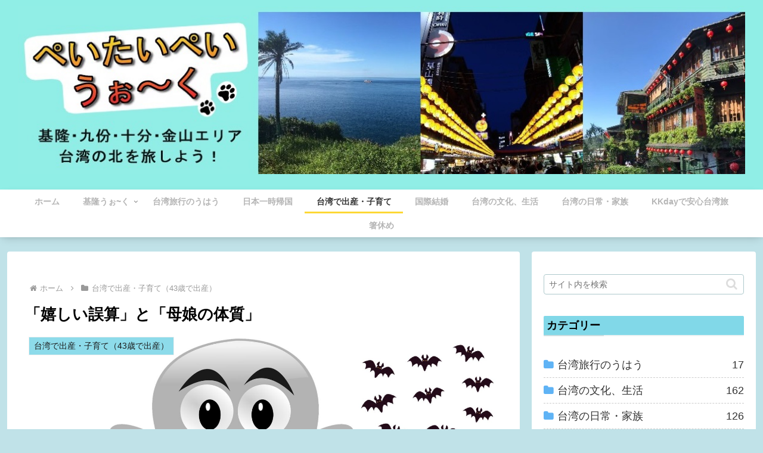

--- FILE ---
content_type: text/html; charset=utf-8
request_url: https://www.google.com/recaptcha/api2/anchor?ar=1&k=6LdRCPkbAAAAAJGYm3uoM9DSebhzxc6ZTfV-dwfy&co=aHR0cHM6Ly90YWl3YW5tYXJjb3MuY29tOjQ0Mw..&hl=en&v=PoyoqOPhxBO7pBk68S4YbpHZ&size=invisible&anchor-ms=20000&execute-ms=30000&cb=u34k76vrbwi2
body_size: 48960
content:
<!DOCTYPE HTML><html dir="ltr" lang="en"><head><meta http-equiv="Content-Type" content="text/html; charset=UTF-8">
<meta http-equiv="X-UA-Compatible" content="IE=edge">
<title>reCAPTCHA</title>
<style type="text/css">
/* cyrillic-ext */
@font-face {
  font-family: 'Roboto';
  font-style: normal;
  font-weight: 400;
  font-stretch: 100%;
  src: url(//fonts.gstatic.com/s/roboto/v48/KFO7CnqEu92Fr1ME7kSn66aGLdTylUAMa3GUBHMdazTgWw.woff2) format('woff2');
  unicode-range: U+0460-052F, U+1C80-1C8A, U+20B4, U+2DE0-2DFF, U+A640-A69F, U+FE2E-FE2F;
}
/* cyrillic */
@font-face {
  font-family: 'Roboto';
  font-style: normal;
  font-weight: 400;
  font-stretch: 100%;
  src: url(//fonts.gstatic.com/s/roboto/v48/KFO7CnqEu92Fr1ME7kSn66aGLdTylUAMa3iUBHMdazTgWw.woff2) format('woff2');
  unicode-range: U+0301, U+0400-045F, U+0490-0491, U+04B0-04B1, U+2116;
}
/* greek-ext */
@font-face {
  font-family: 'Roboto';
  font-style: normal;
  font-weight: 400;
  font-stretch: 100%;
  src: url(//fonts.gstatic.com/s/roboto/v48/KFO7CnqEu92Fr1ME7kSn66aGLdTylUAMa3CUBHMdazTgWw.woff2) format('woff2');
  unicode-range: U+1F00-1FFF;
}
/* greek */
@font-face {
  font-family: 'Roboto';
  font-style: normal;
  font-weight: 400;
  font-stretch: 100%;
  src: url(//fonts.gstatic.com/s/roboto/v48/KFO7CnqEu92Fr1ME7kSn66aGLdTylUAMa3-UBHMdazTgWw.woff2) format('woff2');
  unicode-range: U+0370-0377, U+037A-037F, U+0384-038A, U+038C, U+038E-03A1, U+03A3-03FF;
}
/* math */
@font-face {
  font-family: 'Roboto';
  font-style: normal;
  font-weight: 400;
  font-stretch: 100%;
  src: url(//fonts.gstatic.com/s/roboto/v48/KFO7CnqEu92Fr1ME7kSn66aGLdTylUAMawCUBHMdazTgWw.woff2) format('woff2');
  unicode-range: U+0302-0303, U+0305, U+0307-0308, U+0310, U+0312, U+0315, U+031A, U+0326-0327, U+032C, U+032F-0330, U+0332-0333, U+0338, U+033A, U+0346, U+034D, U+0391-03A1, U+03A3-03A9, U+03B1-03C9, U+03D1, U+03D5-03D6, U+03F0-03F1, U+03F4-03F5, U+2016-2017, U+2034-2038, U+203C, U+2040, U+2043, U+2047, U+2050, U+2057, U+205F, U+2070-2071, U+2074-208E, U+2090-209C, U+20D0-20DC, U+20E1, U+20E5-20EF, U+2100-2112, U+2114-2115, U+2117-2121, U+2123-214F, U+2190, U+2192, U+2194-21AE, U+21B0-21E5, U+21F1-21F2, U+21F4-2211, U+2213-2214, U+2216-22FF, U+2308-230B, U+2310, U+2319, U+231C-2321, U+2336-237A, U+237C, U+2395, U+239B-23B7, U+23D0, U+23DC-23E1, U+2474-2475, U+25AF, U+25B3, U+25B7, U+25BD, U+25C1, U+25CA, U+25CC, U+25FB, U+266D-266F, U+27C0-27FF, U+2900-2AFF, U+2B0E-2B11, U+2B30-2B4C, U+2BFE, U+3030, U+FF5B, U+FF5D, U+1D400-1D7FF, U+1EE00-1EEFF;
}
/* symbols */
@font-face {
  font-family: 'Roboto';
  font-style: normal;
  font-weight: 400;
  font-stretch: 100%;
  src: url(//fonts.gstatic.com/s/roboto/v48/KFO7CnqEu92Fr1ME7kSn66aGLdTylUAMaxKUBHMdazTgWw.woff2) format('woff2');
  unicode-range: U+0001-000C, U+000E-001F, U+007F-009F, U+20DD-20E0, U+20E2-20E4, U+2150-218F, U+2190, U+2192, U+2194-2199, U+21AF, U+21E6-21F0, U+21F3, U+2218-2219, U+2299, U+22C4-22C6, U+2300-243F, U+2440-244A, U+2460-24FF, U+25A0-27BF, U+2800-28FF, U+2921-2922, U+2981, U+29BF, U+29EB, U+2B00-2BFF, U+4DC0-4DFF, U+FFF9-FFFB, U+10140-1018E, U+10190-1019C, U+101A0, U+101D0-101FD, U+102E0-102FB, U+10E60-10E7E, U+1D2C0-1D2D3, U+1D2E0-1D37F, U+1F000-1F0FF, U+1F100-1F1AD, U+1F1E6-1F1FF, U+1F30D-1F30F, U+1F315, U+1F31C, U+1F31E, U+1F320-1F32C, U+1F336, U+1F378, U+1F37D, U+1F382, U+1F393-1F39F, U+1F3A7-1F3A8, U+1F3AC-1F3AF, U+1F3C2, U+1F3C4-1F3C6, U+1F3CA-1F3CE, U+1F3D4-1F3E0, U+1F3ED, U+1F3F1-1F3F3, U+1F3F5-1F3F7, U+1F408, U+1F415, U+1F41F, U+1F426, U+1F43F, U+1F441-1F442, U+1F444, U+1F446-1F449, U+1F44C-1F44E, U+1F453, U+1F46A, U+1F47D, U+1F4A3, U+1F4B0, U+1F4B3, U+1F4B9, U+1F4BB, U+1F4BF, U+1F4C8-1F4CB, U+1F4D6, U+1F4DA, U+1F4DF, U+1F4E3-1F4E6, U+1F4EA-1F4ED, U+1F4F7, U+1F4F9-1F4FB, U+1F4FD-1F4FE, U+1F503, U+1F507-1F50B, U+1F50D, U+1F512-1F513, U+1F53E-1F54A, U+1F54F-1F5FA, U+1F610, U+1F650-1F67F, U+1F687, U+1F68D, U+1F691, U+1F694, U+1F698, U+1F6AD, U+1F6B2, U+1F6B9-1F6BA, U+1F6BC, U+1F6C6-1F6CF, U+1F6D3-1F6D7, U+1F6E0-1F6EA, U+1F6F0-1F6F3, U+1F6F7-1F6FC, U+1F700-1F7FF, U+1F800-1F80B, U+1F810-1F847, U+1F850-1F859, U+1F860-1F887, U+1F890-1F8AD, U+1F8B0-1F8BB, U+1F8C0-1F8C1, U+1F900-1F90B, U+1F93B, U+1F946, U+1F984, U+1F996, U+1F9E9, U+1FA00-1FA6F, U+1FA70-1FA7C, U+1FA80-1FA89, U+1FA8F-1FAC6, U+1FACE-1FADC, U+1FADF-1FAE9, U+1FAF0-1FAF8, U+1FB00-1FBFF;
}
/* vietnamese */
@font-face {
  font-family: 'Roboto';
  font-style: normal;
  font-weight: 400;
  font-stretch: 100%;
  src: url(//fonts.gstatic.com/s/roboto/v48/KFO7CnqEu92Fr1ME7kSn66aGLdTylUAMa3OUBHMdazTgWw.woff2) format('woff2');
  unicode-range: U+0102-0103, U+0110-0111, U+0128-0129, U+0168-0169, U+01A0-01A1, U+01AF-01B0, U+0300-0301, U+0303-0304, U+0308-0309, U+0323, U+0329, U+1EA0-1EF9, U+20AB;
}
/* latin-ext */
@font-face {
  font-family: 'Roboto';
  font-style: normal;
  font-weight: 400;
  font-stretch: 100%;
  src: url(//fonts.gstatic.com/s/roboto/v48/KFO7CnqEu92Fr1ME7kSn66aGLdTylUAMa3KUBHMdazTgWw.woff2) format('woff2');
  unicode-range: U+0100-02BA, U+02BD-02C5, U+02C7-02CC, U+02CE-02D7, U+02DD-02FF, U+0304, U+0308, U+0329, U+1D00-1DBF, U+1E00-1E9F, U+1EF2-1EFF, U+2020, U+20A0-20AB, U+20AD-20C0, U+2113, U+2C60-2C7F, U+A720-A7FF;
}
/* latin */
@font-face {
  font-family: 'Roboto';
  font-style: normal;
  font-weight: 400;
  font-stretch: 100%;
  src: url(//fonts.gstatic.com/s/roboto/v48/KFO7CnqEu92Fr1ME7kSn66aGLdTylUAMa3yUBHMdazQ.woff2) format('woff2');
  unicode-range: U+0000-00FF, U+0131, U+0152-0153, U+02BB-02BC, U+02C6, U+02DA, U+02DC, U+0304, U+0308, U+0329, U+2000-206F, U+20AC, U+2122, U+2191, U+2193, U+2212, U+2215, U+FEFF, U+FFFD;
}
/* cyrillic-ext */
@font-face {
  font-family: 'Roboto';
  font-style: normal;
  font-weight: 500;
  font-stretch: 100%;
  src: url(//fonts.gstatic.com/s/roboto/v48/KFO7CnqEu92Fr1ME7kSn66aGLdTylUAMa3GUBHMdazTgWw.woff2) format('woff2');
  unicode-range: U+0460-052F, U+1C80-1C8A, U+20B4, U+2DE0-2DFF, U+A640-A69F, U+FE2E-FE2F;
}
/* cyrillic */
@font-face {
  font-family: 'Roboto';
  font-style: normal;
  font-weight: 500;
  font-stretch: 100%;
  src: url(//fonts.gstatic.com/s/roboto/v48/KFO7CnqEu92Fr1ME7kSn66aGLdTylUAMa3iUBHMdazTgWw.woff2) format('woff2');
  unicode-range: U+0301, U+0400-045F, U+0490-0491, U+04B0-04B1, U+2116;
}
/* greek-ext */
@font-face {
  font-family: 'Roboto';
  font-style: normal;
  font-weight: 500;
  font-stretch: 100%;
  src: url(//fonts.gstatic.com/s/roboto/v48/KFO7CnqEu92Fr1ME7kSn66aGLdTylUAMa3CUBHMdazTgWw.woff2) format('woff2');
  unicode-range: U+1F00-1FFF;
}
/* greek */
@font-face {
  font-family: 'Roboto';
  font-style: normal;
  font-weight: 500;
  font-stretch: 100%;
  src: url(//fonts.gstatic.com/s/roboto/v48/KFO7CnqEu92Fr1ME7kSn66aGLdTylUAMa3-UBHMdazTgWw.woff2) format('woff2');
  unicode-range: U+0370-0377, U+037A-037F, U+0384-038A, U+038C, U+038E-03A1, U+03A3-03FF;
}
/* math */
@font-face {
  font-family: 'Roboto';
  font-style: normal;
  font-weight: 500;
  font-stretch: 100%;
  src: url(//fonts.gstatic.com/s/roboto/v48/KFO7CnqEu92Fr1ME7kSn66aGLdTylUAMawCUBHMdazTgWw.woff2) format('woff2');
  unicode-range: U+0302-0303, U+0305, U+0307-0308, U+0310, U+0312, U+0315, U+031A, U+0326-0327, U+032C, U+032F-0330, U+0332-0333, U+0338, U+033A, U+0346, U+034D, U+0391-03A1, U+03A3-03A9, U+03B1-03C9, U+03D1, U+03D5-03D6, U+03F0-03F1, U+03F4-03F5, U+2016-2017, U+2034-2038, U+203C, U+2040, U+2043, U+2047, U+2050, U+2057, U+205F, U+2070-2071, U+2074-208E, U+2090-209C, U+20D0-20DC, U+20E1, U+20E5-20EF, U+2100-2112, U+2114-2115, U+2117-2121, U+2123-214F, U+2190, U+2192, U+2194-21AE, U+21B0-21E5, U+21F1-21F2, U+21F4-2211, U+2213-2214, U+2216-22FF, U+2308-230B, U+2310, U+2319, U+231C-2321, U+2336-237A, U+237C, U+2395, U+239B-23B7, U+23D0, U+23DC-23E1, U+2474-2475, U+25AF, U+25B3, U+25B7, U+25BD, U+25C1, U+25CA, U+25CC, U+25FB, U+266D-266F, U+27C0-27FF, U+2900-2AFF, U+2B0E-2B11, U+2B30-2B4C, U+2BFE, U+3030, U+FF5B, U+FF5D, U+1D400-1D7FF, U+1EE00-1EEFF;
}
/* symbols */
@font-face {
  font-family: 'Roboto';
  font-style: normal;
  font-weight: 500;
  font-stretch: 100%;
  src: url(//fonts.gstatic.com/s/roboto/v48/KFO7CnqEu92Fr1ME7kSn66aGLdTylUAMaxKUBHMdazTgWw.woff2) format('woff2');
  unicode-range: U+0001-000C, U+000E-001F, U+007F-009F, U+20DD-20E0, U+20E2-20E4, U+2150-218F, U+2190, U+2192, U+2194-2199, U+21AF, U+21E6-21F0, U+21F3, U+2218-2219, U+2299, U+22C4-22C6, U+2300-243F, U+2440-244A, U+2460-24FF, U+25A0-27BF, U+2800-28FF, U+2921-2922, U+2981, U+29BF, U+29EB, U+2B00-2BFF, U+4DC0-4DFF, U+FFF9-FFFB, U+10140-1018E, U+10190-1019C, U+101A0, U+101D0-101FD, U+102E0-102FB, U+10E60-10E7E, U+1D2C0-1D2D3, U+1D2E0-1D37F, U+1F000-1F0FF, U+1F100-1F1AD, U+1F1E6-1F1FF, U+1F30D-1F30F, U+1F315, U+1F31C, U+1F31E, U+1F320-1F32C, U+1F336, U+1F378, U+1F37D, U+1F382, U+1F393-1F39F, U+1F3A7-1F3A8, U+1F3AC-1F3AF, U+1F3C2, U+1F3C4-1F3C6, U+1F3CA-1F3CE, U+1F3D4-1F3E0, U+1F3ED, U+1F3F1-1F3F3, U+1F3F5-1F3F7, U+1F408, U+1F415, U+1F41F, U+1F426, U+1F43F, U+1F441-1F442, U+1F444, U+1F446-1F449, U+1F44C-1F44E, U+1F453, U+1F46A, U+1F47D, U+1F4A3, U+1F4B0, U+1F4B3, U+1F4B9, U+1F4BB, U+1F4BF, U+1F4C8-1F4CB, U+1F4D6, U+1F4DA, U+1F4DF, U+1F4E3-1F4E6, U+1F4EA-1F4ED, U+1F4F7, U+1F4F9-1F4FB, U+1F4FD-1F4FE, U+1F503, U+1F507-1F50B, U+1F50D, U+1F512-1F513, U+1F53E-1F54A, U+1F54F-1F5FA, U+1F610, U+1F650-1F67F, U+1F687, U+1F68D, U+1F691, U+1F694, U+1F698, U+1F6AD, U+1F6B2, U+1F6B9-1F6BA, U+1F6BC, U+1F6C6-1F6CF, U+1F6D3-1F6D7, U+1F6E0-1F6EA, U+1F6F0-1F6F3, U+1F6F7-1F6FC, U+1F700-1F7FF, U+1F800-1F80B, U+1F810-1F847, U+1F850-1F859, U+1F860-1F887, U+1F890-1F8AD, U+1F8B0-1F8BB, U+1F8C0-1F8C1, U+1F900-1F90B, U+1F93B, U+1F946, U+1F984, U+1F996, U+1F9E9, U+1FA00-1FA6F, U+1FA70-1FA7C, U+1FA80-1FA89, U+1FA8F-1FAC6, U+1FACE-1FADC, U+1FADF-1FAE9, U+1FAF0-1FAF8, U+1FB00-1FBFF;
}
/* vietnamese */
@font-face {
  font-family: 'Roboto';
  font-style: normal;
  font-weight: 500;
  font-stretch: 100%;
  src: url(//fonts.gstatic.com/s/roboto/v48/KFO7CnqEu92Fr1ME7kSn66aGLdTylUAMa3OUBHMdazTgWw.woff2) format('woff2');
  unicode-range: U+0102-0103, U+0110-0111, U+0128-0129, U+0168-0169, U+01A0-01A1, U+01AF-01B0, U+0300-0301, U+0303-0304, U+0308-0309, U+0323, U+0329, U+1EA0-1EF9, U+20AB;
}
/* latin-ext */
@font-face {
  font-family: 'Roboto';
  font-style: normal;
  font-weight: 500;
  font-stretch: 100%;
  src: url(//fonts.gstatic.com/s/roboto/v48/KFO7CnqEu92Fr1ME7kSn66aGLdTylUAMa3KUBHMdazTgWw.woff2) format('woff2');
  unicode-range: U+0100-02BA, U+02BD-02C5, U+02C7-02CC, U+02CE-02D7, U+02DD-02FF, U+0304, U+0308, U+0329, U+1D00-1DBF, U+1E00-1E9F, U+1EF2-1EFF, U+2020, U+20A0-20AB, U+20AD-20C0, U+2113, U+2C60-2C7F, U+A720-A7FF;
}
/* latin */
@font-face {
  font-family: 'Roboto';
  font-style: normal;
  font-weight: 500;
  font-stretch: 100%;
  src: url(//fonts.gstatic.com/s/roboto/v48/KFO7CnqEu92Fr1ME7kSn66aGLdTylUAMa3yUBHMdazQ.woff2) format('woff2');
  unicode-range: U+0000-00FF, U+0131, U+0152-0153, U+02BB-02BC, U+02C6, U+02DA, U+02DC, U+0304, U+0308, U+0329, U+2000-206F, U+20AC, U+2122, U+2191, U+2193, U+2212, U+2215, U+FEFF, U+FFFD;
}
/* cyrillic-ext */
@font-face {
  font-family: 'Roboto';
  font-style: normal;
  font-weight: 900;
  font-stretch: 100%;
  src: url(//fonts.gstatic.com/s/roboto/v48/KFO7CnqEu92Fr1ME7kSn66aGLdTylUAMa3GUBHMdazTgWw.woff2) format('woff2');
  unicode-range: U+0460-052F, U+1C80-1C8A, U+20B4, U+2DE0-2DFF, U+A640-A69F, U+FE2E-FE2F;
}
/* cyrillic */
@font-face {
  font-family: 'Roboto';
  font-style: normal;
  font-weight: 900;
  font-stretch: 100%;
  src: url(//fonts.gstatic.com/s/roboto/v48/KFO7CnqEu92Fr1ME7kSn66aGLdTylUAMa3iUBHMdazTgWw.woff2) format('woff2');
  unicode-range: U+0301, U+0400-045F, U+0490-0491, U+04B0-04B1, U+2116;
}
/* greek-ext */
@font-face {
  font-family: 'Roboto';
  font-style: normal;
  font-weight: 900;
  font-stretch: 100%;
  src: url(//fonts.gstatic.com/s/roboto/v48/KFO7CnqEu92Fr1ME7kSn66aGLdTylUAMa3CUBHMdazTgWw.woff2) format('woff2');
  unicode-range: U+1F00-1FFF;
}
/* greek */
@font-face {
  font-family: 'Roboto';
  font-style: normal;
  font-weight: 900;
  font-stretch: 100%;
  src: url(//fonts.gstatic.com/s/roboto/v48/KFO7CnqEu92Fr1ME7kSn66aGLdTylUAMa3-UBHMdazTgWw.woff2) format('woff2');
  unicode-range: U+0370-0377, U+037A-037F, U+0384-038A, U+038C, U+038E-03A1, U+03A3-03FF;
}
/* math */
@font-face {
  font-family: 'Roboto';
  font-style: normal;
  font-weight: 900;
  font-stretch: 100%;
  src: url(//fonts.gstatic.com/s/roboto/v48/KFO7CnqEu92Fr1ME7kSn66aGLdTylUAMawCUBHMdazTgWw.woff2) format('woff2');
  unicode-range: U+0302-0303, U+0305, U+0307-0308, U+0310, U+0312, U+0315, U+031A, U+0326-0327, U+032C, U+032F-0330, U+0332-0333, U+0338, U+033A, U+0346, U+034D, U+0391-03A1, U+03A3-03A9, U+03B1-03C9, U+03D1, U+03D5-03D6, U+03F0-03F1, U+03F4-03F5, U+2016-2017, U+2034-2038, U+203C, U+2040, U+2043, U+2047, U+2050, U+2057, U+205F, U+2070-2071, U+2074-208E, U+2090-209C, U+20D0-20DC, U+20E1, U+20E5-20EF, U+2100-2112, U+2114-2115, U+2117-2121, U+2123-214F, U+2190, U+2192, U+2194-21AE, U+21B0-21E5, U+21F1-21F2, U+21F4-2211, U+2213-2214, U+2216-22FF, U+2308-230B, U+2310, U+2319, U+231C-2321, U+2336-237A, U+237C, U+2395, U+239B-23B7, U+23D0, U+23DC-23E1, U+2474-2475, U+25AF, U+25B3, U+25B7, U+25BD, U+25C1, U+25CA, U+25CC, U+25FB, U+266D-266F, U+27C0-27FF, U+2900-2AFF, U+2B0E-2B11, U+2B30-2B4C, U+2BFE, U+3030, U+FF5B, U+FF5D, U+1D400-1D7FF, U+1EE00-1EEFF;
}
/* symbols */
@font-face {
  font-family: 'Roboto';
  font-style: normal;
  font-weight: 900;
  font-stretch: 100%;
  src: url(//fonts.gstatic.com/s/roboto/v48/KFO7CnqEu92Fr1ME7kSn66aGLdTylUAMaxKUBHMdazTgWw.woff2) format('woff2');
  unicode-range: U+0001-000C, U+000E-001F, U+007F-009F, U+20DD-20E0, U+20E2-20E4, U+2150-218F, U+2190, U+2192, U+2194-2199, U+21AF, U+21E6-21F0, U+21F3, U+2218-2219, U+2299, U+22C4-22C6, U+2300-243F, U+2440-244A, U+2460-24FF, U+25A0-27BF, U+2800-28FF, U+2921-2922, U+2981, U+29BF, U+29EB, U+2B00-2BFF, U+4DC0-4DFF, U+FFF9-FFFB, U+10140-1018E, U+10190-1019C, U+101A0, U+101D0-101FD, U+102E0-102FB, U+10E60-10E7E, U+1D2C0-1D2D3, U+1D2E0-1D37F, U+1F000-1F0FF, U+1F100-1F1AD, U+1F1E6-1F1FF, U+1F30D-1F30F, U+1F315, U+1F31C, U+1F31E, U+1F320-1F32C, U+1F336, U+1F378, U+1F37D, U+1F382, U+1F393-1F39F, U+1F3A7-1F3A8, U+1F3AC-1F3AF, U+1F3C2, U+1F3C4-1F3C6, U+1F3CA-1F3CE, U+1F3D4-1F3E0, U+1F3ED, U+1F3F1-1F3F3, U+1F3F5-1F3F7, U+1F408, U+1F415, U+1F41F, U+1F426, U+1F43F, U+1F441-1F442, U+1F444, U+1F446-1F449, U+1F44C-1F44E, U+1F453, U+1F46A, U+1F47D, U+1F4A3, U+1F4B0, U+1F4B3, U+1F4B9, U+1F4BB, U+1F4BF, U+1F4C8-1F4CB, U+1F4D6, U+1F4DA, U+1F4DF, U+1F4E3-1F4E6, U+1F4EA-1F4ED, U+1F4F7, U+1F4F9-1F4FB, U+1F4FD-1F4FE, U+1F503, U+1F507-1F50B, U+1F50D, U+1F512-1F513, U+1F53E-1F54A, U+1F54F-1F5FA, U+1F610, U+1F650-1F67F, U+1F687, U+1F68D, U+1F691, U+1F694, U+1F698, U+1F6AD, U+1F6B2, U+1F6B9-1F6BA, U+1F6BC, U+1F6C6-1F6CF, U+1F6D3-1F6D7, U+1F6E0-1F6EA, U+1F6F0-1F6F3, U+1F6F7-1F6FC, U+1F700-1F7FF, U+1F800-1F80B, U+1F810-1F847, U+1F850-1F859, U+1F860-1F887, U+1F890-1F8AD, U+1F8B0-1F8BB, U+1F8C0-1F8C1, U+1F900-1F90B, U+1F93B, U+1F946, U+1F984, U+1F996, U+1F9E9, U+1FA00-1FA6F, U+1FA70-1FA7C, U+1FA80-1FA89, U+1FA8F-1FAC6, U+1FACE-1FADC, U+1FADF-1FAE9, U+1FAF0-1FAF8, U+1FB00-1FBFF;
}
/* vietnamese */
@font-face {
  font-family: 'Roboto';
  font-style: normal;
  font-weight: 900;
  font-stretch: 100%;
  src: url(//fonts.gstatic.com/s/roboto/v48/KFO7CnqEu92Fr1ME7kSn66aGLdTylUAMa3OUBHMdazTgWw.woff2) format('woff2');
  unicode-range: U+0102-0103, U+0110-0111, U+0128-0129, U+0168-0169, U+01A0-01A1, U+01AF-01B0, U+0300-0301, U+0303-0304, U+0308-0309, U+0323, U+0329, U+1EA0-1EF9, U+20AB;
}
/* latin-ext */
@font-face {
  font-family: 'Roboto';
  font-style: normal;
  font-weight: 900;
  font-stretch: 100%;
  src: url(//fonts.gstatic.com/s/roboto/v48/KFO7CnqEu92Fr1ME7kSn66aGLdTylUAMa3KUBHMdazTgWw.woff2) format('woff2');
  unicode-range: U+0100-02BA, U+02BD-02C5, U+02C7-02CC, U+02CE-02D7, U+02DD-02FF, U+0304, U+0308, U+0329, U+1D00-1DBF, U+1E00-1E9F, U+1EF2-1EFF, U+2020, U+20A0-20AB, U+20AD-20C0, U+2113, U+2C60-2C7F, U+A720-A7FF;
}
/* latin */
@font-face {
  font-family: 'Roboto';
  font-style: normal;
  font-weight: 900;
  font-stretch: 100%;
  src: url(//fonts.gstatic.com/s/roboto/v48/KFO7CnqEu92Fr1ME7kSn66aGLdTylUAMa3yUBHMdazQ.woff2) format('woff2');
  unicode-range: U+0000-00FF, U+0131, U+0152-0153, U+02BB-02BC, U+02C6, U+02DA, U+02DC, U+0304, U+0308, U+0329, U+2000-206F, U+20AC, U+2122, U+2191, U+2193, U+2212, U+2215, U+FEFF, U+FFFD;
}

</style>
<link rel="stylesheet" type="text/css" href="https://www.gstatic.com/recaptcha/releases/PoyoqOPhxBO7pBk68S4YbpHZ/styles__ltr.css">
<script nonce="qMd5RgYorDqCSMiS8hESzg" type="text/javascript">window['__recaptcha_api'] = 'https://www.google.com/recaptcha/api2/';</script>
<script type="text/javascript" src="https://www.gstatic.com/recaptcha/releases/PoyoqOPhxBO7pBk68S4YbpHZ/recaptcha__en.js" nonce="qMd5RgYorDqCSMiS8hESzg">
      
    </script></head>
<body><div id="rc-anchor-alert" class="rc-anchor-alert"></div>
<input type="hidden" id="recaptcha-token" value="[base64]">
<script type="text/javascript" nonce="qMd5RgYorDqCSMiS8hESzg">
      recaptcha.anchor.Main.init("[\x22ainput\x22,[\x22bgdata\x22,\x22\x22,\[base64]/[base64]/[base64]/[base64]/cjw8ejpyPj4+eil9Y2F0Y2gobCl7dGhyb3cgbDt9fSxIPWZ1bmN0aW9uKHcsdCx6KXtpZih3PT0xOTR8fHc9PTIwOCl0LnZbd10/dC52W3ddLmNvbmNhdCh6KTp0LnZbd109b2Yoeix0KTtlbHNle2lmKHQuYkImJnchPTMxNylyZXR1cm47dz09NjZ8fHc9PTEyMnx8dz09NDcwfHx3PT00NHx8dz09NDE2fHx3PT0zOTd8fHc9PTQyMXx8dz09Njh8fHc9PTcwfHx3PT0xODQ/[base64]/[base64]/[base64]/bmV3IGRbVl0oSlswXSk6cD09Mj9uZXcgZFtWXShKWzBdLEpbMV0pOnA9PTM/bmV3IGRbVl0oSlswXSxKWzFdLEpbMl0pOnA9PTQ/[base64]/[base64]/[base64]/[base64]\x22,\[base64]\x22,\x22w5nCssO0MsKjUMO1w64DwpzDtsKbw7bDpUQQDsO2wrpKwpzDqkEkw6TDvyLCusKgwoAkwp/[base64]/DlVA8PmxgVQ7ClVTDuCMlwrQSPUvCojbDrXxFNMOfw4XCgWHDksO6X3plw7V5c1tEw7jDm8OHw4o9wpM+w4dfwq7Dli8NeHLCnFUvZcKpB8Kzwo7DoCPCkwzCpTovYcKCwr15NC3CisOUwqfCrTbCmcOjw7PDiUlDADjDlizDpsK3wrNNw5/[base64]/wq/CuTR+DcOKw4Qjw7BQw6HDoDDDtzMmOcOBw6srw74mw6YIWsOzXTvDosKrw5QxesK1asKsOVvDu8K/LwEqw4Y/w4vCtsKrcjLCncOCQ8O1aMKHScOpWsKMJsOfwp3CtzFHwptwecOoOMKCw7FBw51ibMOjSsKZe8OvIMKzw6E5LUzCtkXDv8OHwp3DtMOlWcK3w6XDpcKBw75nJ8KELMO/w6MGwoBvw4J8woJgwoPDj8Odw4HDnUlWWcK/L8KLw51CwrLCnMKgw5wjSj1Rw5vDnFh9Jy7CnGsiEMKYw6sEwpHCmRpSwqHDvCXDqsO4worDr8Oyw4PCoMK7wrNwXMKrHDHCtsOCKsK3ZcKMwoQXw5DDkHwwwrbDgUVww5/[base64]/Dv2rDvMOiwpdAwpkCO8Ouw4gjd8KJw5XCucKrwpPCuk7Di8KCwop7wpdUwo9XUMOdw55OwqPCihJGOF7DsMO8w7I8bTEfw4XDri3CmsK/w5cUw5TDtTvDlit8RWjDo0nDsFMDLE7DsgbCjsKRwqHCuMKVw601fMO6V8Otw6bDjSjCsW/Cmh3DjBnDunfCk8Ozw6NtwrNXw7R+Qh3CksOMwqPDuMK6w6vCj2zDncKTw5p3JSY+wog5w4ssSR3CgsO7w7c0w6daN0/DgMKNWsKQV3Qmwqh/GWzCgMKowq3Dm8OrH13CjgHCi8OcXsOWDcKHw7bCjsKrE0x0wrfCjcKUDsKhQy3DuULClMOPw44kCU/CnSLCgsO8w7rDr3w7McODw6Y6w4sAwr8oVDxjLCwow4PCpTtUJsKFwoJowqlDw6/Cm8Kqw5nCjkNvwqw3wrEVVGZJwopnwpw2wozDjiECw7/[base64]/CpXLDtT3DqX9iJMO1ADwYwoTCvMOoFsOBMEMVR8KIwqQSw5DDpcKebcKIbhHCngPCjcOJa8OQU8OAw54uwqXDiQACZcOOwrA9wrgxwpB5w40Pw7IZwprCvsKtf2/ClnZPSyfCq0LCnR4tYicKwqgUw6jDksOcwqksSMKRD0l7YMOLFsKxX8KrwqF5wot1VsOeHG1BwoPCs8OHwpzCoRQQdj7CtzpnecK0UkHCjwTDjn3Co8KRXsOGw5bDnMOWY8OjU2bCm8OQwrZdw5IQQMOVwrnDqH/CmcK2dgN1wrIFwr7DlUzCrQTCnyJYwqUUHxPCv8OBwonDtcKMYcODwqDDvAbCiz43QSvCvQkIW1liwrHChsObDMKYwqkMwrPCqH3CqsO5OmbCrMOUwqTCg0htw7BwwqjDuE/Dg8OUw6glwqY3BCbDsDLCmcK7w6Ekwp7Cv8K+wr/[base64]/DhDgFB8OkVFDCkcKWw6EDwqBgwrfDvzN0w4DDscONw7rDlFVAwrrDpsOkLFtpwrzCuMK5cMKUwqJGVXZVw6d0wqDDqX0swpnCpAZ7QhDDngHCvj/[base64]/w6DChcOtwr3CmcK7f8Otw44rwqLDjMOLwp9cwqwbwoDDq3EPQz7DlMK8fcKpw4UHbsOqVcKTTg/Dn8O2GR84wpnCsMKsfcKFPiHDgQ3Cj8ORVMK1OsO1WsOKwrY3w7bDt2Nbw5IabsOaw7LDhMOadiUmw5LCpsK4QcOPUh0JwrNAKcKfwqlxXcKPCMOLwpYpw4jCkno3PcK9HcK0FB3Cl8OJR8OlwrrDsAkQK2l1AkcbBw0rw7/DmiljN8KXw4DDl8OvwonDr8KLVcOqw4XDvsOfw53DsxNoLcO6bQ3DlMORw5FSw5vDu8OiG8KjaQLDvlXCmXNNw6TCiMKFw419Nm4HDcOCLWLCucOXwo7Dg1JXV8OJFyLDsjdrw6DCgcOeQRzDpXxxwpDClz/DhCpIAVzChgkIKDwNd8KkwrLDm3PDv8KKXmgkwoxiwoTClWAsNcKdMC7DkAs9wrDClVgUWsOTw5DCni4QczXCrcKEezYOTwHClUxrwo1Yw7kfegZmw6MsIsOAL8KYOS8XHVtTw6nCosKqSjfDiyYDFCXCnnt4XcKAVsKpw6hZAkJ4wpJew6PCrQPDtcKKwpBiM3/DoMOaD0PDhw57w75+AWNuTBICw7LDncOBwqTCncKcw73CkXnCiV1OA8O4wrZDcMK5PW/[base64]/CngErw67CvMK5w4xrS8O1w43Dm8KfwqPDgFnCtwVmUxTCrsOlTAM6wplUwotAw5HCuRIZGsKuVGY1OV/CnsKnwpvDnkgfwr0CLhciOTZDw5pcLhBkw7hxw5AxJEBNwpjCgcKkw47CpMOEwo0wC8KzwoDCsMK9bRXDsHXDm8O5IcOWZMOSw6/[base64]/CqsOKw4HDqcKJw5INWcKWRsO/w7FOwoLDh0/DocK8w4HDhHzDr1R1FQPDucKOw74ew5HDj2TDkcOLdcKrNcK/w4DDjcO6w4d3wr7CtzDDssKbwqTCjUjCscO4McO+NMO8aRrCjMK4aMO2Hk1Kw6liwqLDhBfDscO3w7JmwpAjc1l6w6nDiMOMw4HDqcKqwq/DusK6wrEwwppqYsK9EcKRwq7DrsKhw6HCicK6wqMyw5bDuwVof2E1VsOEw4MXw7fDr0HCvAPCuMO+w5TDrknCrMOlwqgLw5zDtFDCtyUzw5l7JsKJScKDYXHDosKowqkxPMOWSCloMcK5wq5hwojDiHDDiMK/w7goCw0lw7ljFmoXw60Id8OWGjDDisKDRDHDgcK6HcOsGwPCm1zCo8Ozw5zDkMKnCRYow6xbwqs2BkN2ZsOlGMKnw7DCqMOcbDbDt8ORwqxZwpk4w4hcwr/CisKAecKLw6XDj3PDom7CpsKvYcKKOjczw4zCpsK7wq7CpRJgw6vChMOpw6pzO8OFFcOTAMOXSxVUVsKYw7XCrVJ/PcO7aigWAX7DkHDDscKsSygpwrrCvyZiwqY7ZCXDhQpSwrvDmxvCiW42SUBsw5bDpFpibcKpwpkSwr7CujgVw5/[base64]/[base64]/Cq8Otc8OaB8OmWMOjLzhDBVUXwpJ7HMK7w6TCpHAIw60AwojDtMKWZ8K9w7ZEw7HCmTnDgSMTJSvDo2/Cix8Rw7k5w6h7bEfCk8Onw4rCqMKww5EDw5jDt8OIw4JgwokAZcOSAsOQM8KpRsOew63CvMOIw7/DhcKxHUMbCBhwwrDDjsO6DmzCp2VJJcO4M8Oaw5bCjcKOQcOdSsK6w5XDjMOmw5DCjMOSen8Mw75uwpFABcOKNsK4ecObw4VDB8KCAVDCuXbDs8K/w7UodFjCqBzCt8KWRsOuVcO7DsOKw45xLMKrZxwQZQ/CsEbDl8KCw7BeH3/Dm2NyVSJ9QBEZIsOuwo/CmcOMfcOOZmE1M2fCpcOuZMO1DsKow6cdHcOUwqtnM8KMwrEaH1gHGkwkTT8fcsKjbnLDrn3DsgMcwrkCwq/CqMO8S387w4VsXcKdwpzCnsKWw43ChMKDw4/Dv8O1XcO9woY3woHDtHvDhsKHa8OZX8O/YzbDmVR8w6AZbcOkwo3DnlNRwoMnQMKYKSnDo8Kvw65SwrbCnkwrw6HDvnMhw4fDiRI3woUxw4FnPHHCosOuIsKrw6w9wq3CqcKAw4HChk3DpcKKasKnw4TDjsKfHMOWwoXCtXXDoMOqF3/[base64]/DtMK/[base64]/DiW/DhXnDscKRw5PCp8O8IsOuNHTCq8KHZEkSOsKYw5FROgvDqj5oVsKgw5/CpsO9YMOuwqzCh1DDncOaw4Y8wofDoSrDp8ORw6RRwrVfwpHDqcOuG8Kww69VwpHDvmjCtgJow4LDsinCmhPCucKAOMO0asKtJ2F/wrl9wocpw4vDiwJDYRQ0w6tzNsOuCFgowpnChWEZRx/CiMOLfsOdwplvwq3CnMOnW8Otw4rDr8K+OBbDlcKiVsOrw6XDlkFKwrUWw4vDrcKvRE0UwpnDgSgUwp/DoWbCnm4BSXDCrMKqw5bCtHN5w4XDhcOTAB9Aw7DDhXUuw7bCnUYFw5nCu8KXcsKTw6hKw5QPccOmPjPCqcO/HMOXIADCok1YIzFvOmbDhlFFEWzCssO6DE4aw65BwroQBlI3QsOawrXCo1XCssO/[base64]/CnQjCqBHCp8KZwrTCvB4dLkdja2g0J8OmWMOuwofCnW3DphZUw4rDizx2ZWPCgg/DsMO9w7XCqk4+IcK9woohwph0wpzDjcObw4RfaMK2fhUew4Y8w4PCosO5JgQQOHoSw4VYwpACwobCnTbCiMKQwok3B8KvwofDgW3CnhDDksKgGBPDqT0+HD7DssK/RDUDaQDDs8O/SRIhZ8ONw7xHNMOvw5jCqRDDsWV/w598EUtOw74dHVPDiXbCnAbDosONw7fCsnVqen7DsCMuw6LDgsK0W0xsK3XDrCQpdcKHwpTCgnTCqQLCjsOewoHDujbCp1zCm8OmwpjDsMK3T8OlwrZ3LFsbXW/[base64]/w4JHw5cXwoLCusOqwpU3JWbDtsK9AlbCjkpXwolUwqLCp8KLZcKZw4RcwojCiXxpL8O8w5jDpk/DkzjCpMKYw4lrwrpqb39HwqfDj8Kcw5vCqgBSw6vDvcKPwpdrA1xVw6DCvEbDpX00w67Cjy/Dpwxzw7LCnzvCtWkhw7/CgQjCgMOQPsKoBcKIwpPDvUTCmMO/PcKJZE5fw6nDk2rCkMKGwozDtMK7UMOcwonDjltKLsKdw4nDisOceMO/w4HCgMOCMsKlwrFCw5x3MjceAcKLG8K3wr5Uwo8iw4JFQXITC27DngDDl8KAwqYfw6sFwqrDpl9/f3PCh1o/HcOxF0VKUMKDE8KxworCgsOAw5DDnU0KSMKNwo3DrsOdUQnCuz41woHDvsOPKMKtIVIXw43DuwceRigNwq0Pw4ZdKMOXUMK0PgbCj8OfQCHClsOnAEvChsKXLiUIAxEfIcKuwpIiTCtWw5ojAl/Cjn4XAB8ZTXEZVjjDicO8w7rCn8OFc8KiHUfCumbDncKbBsOiw6fCuzQqFj4fw4nDrsOEWUvDnMKqwoZLYsOpw7kFwpPDtwnCisOBYwFIFRkrWsK0GHoTw5jCiinDskbCo2bCssOuw4rDh3ZNST83wpvDpxRfwod9w4EpCcOZRBnDs8KcWMODwoZPTsO/wqPCqsKzRyPCtsKtwoAVw57CksO+aCxzEsKiwqHCusKzw7ASN1VrNhB0wrXCmMKZwqfDoMK/UcO9b8OqwpXDgMO3fC1Zwq9bwqQzc115wqDChDvCnxNpVsO+w4UUAH8CwoPClcODNmLDl2suWRN8ScKURMK9wqvDgsKyw40NAsOTwqTDlcOkwpkNMkgBY8K0w61BYcKrHxXCuADDn3U3KsOLw67Dvwo7N2kZwoXDo0cIw6/CnncxNnwwMMKfewdYw43ChVjClsKZVcKNw7HCpmVgwohiYncLXADCpMO4w7d+wo/DisOOG3pLSMKreRjCjUDDrcKIbWJxDHHCo8KIPFhTXjlLw587w6XDmxXDlsOAQsOYblDDl8OhNynDl8KgDgU/w7nColzDqMOtwpLDmsKwwqo0w7PDr8O/RxzDg3jDpmMcwqspwp/Cthtlw6HCpT/CnD58w6zDnXs7H8Oswo3CiHvDuWFnwpZ/wovCssOPw6AaCFtMfMOqPMKedcOiwqUGwr7CtcKXw6JHFwksOcKpKDA/JkY6wqDDrxXChWRpMjJlw7zCmR9Jw6XCmnlfw5fDuwDDtMKBD8KBAhQ3w6bCiMKhwpDDhMO/w7/[base64]/PsO6wpIxwqXDtW/Dr8KAwpjCp8K9CSXDjCvDsMOZwrkKwrDDnMO8wqhKw4RrLnfDiBrDjmPCg8O+AsKDw4QoPTrDoMOmwrR3LUjDhsOOw5rCgwbDmcOEwoXDm8OVazlGVsKsVAbCv8Ogw689bsK2w54Vwrwfw77DqsOuEHPChcKcTC4gHMOow4JMSnRDKlvCj3/DnX8Ewo5WwoF0PyU2CsOvw5VOFC7CryLDqm4Zw7lTWmzDjcOtIUXDmMK4eXjCgMKrwohKPFxQSxsrHETDmMOrw7jCi3DCg8OIYMOtwokWwroQfMO/woFawpDCtMKgM8Ktw5VrwpBqYcKDLsO2w6EzCMKbOsKgwpxUwqgxaQRIY2MZX8K1wpTCiQ7CrHM/DXzDqsKBwpDDgMOuwrPDk8KXJCMiwpMHVsKDDl/DrsOCw7Jyw5vDpMOXLMOCw5LCokYkw6bDtMOvw6I9PzNoworDqcK3eQNBGGrDicOVwrHDjAtcPMK/wqvCucOpwrfCqsKfDAjDqWDDv8OyDcOUw4RxalcCUAHDuW4iwqrCkVZna8OhwrjCicOWFAcpwqo8wqfCoXnDrTIqw4wkH8OJdAhew4DDiADCqiZAcUTCjRRjdcKUN8OVwr7DnUoewoVuW8OowrfDtsOgDcK/w5TChcK+w4t9wqITVcOzwrHDs8KnFQlBS8ODbcOgG8OZwrZod1xzwrQ+w7wYfigCGjbDmht9E8KnbHY/[base64]/VcOubk/ChcKzCMKsw74cGSDDthsOaWXDtcKBw4AbTMKzayFcw683wrw9wq9qw4/DgF3Ck8KVDRIWUsOYcsOWeMKZZU5fw7zDnEcvw6w+SBHCtMOnwrUhektpw4ELwoDCgsO2LsKEHXERfXzCrsKZYMOTV8OpdVo+HX/Di8K6fsOvw5jDiSjDlGV/VHfDsGIibXRsw4zDkDzDuC7DrEHCgsOxwpvDi8K1PMOVC8OHwqJsbEpbWsKww5LChMKRZsOhA0xjbMOzwqVdw6jDoEcdw53Dn8O3w6cMw6p6woTCqyzCmVHDoGfCrMKnFcKxVQ4RwpTDnH/[base64]/[base64]/w4wtdV5owobDglcZwp/DsmXDuMKTRsKvw4Jvc8KbIsO9esOlwrTDlV8/wpLCvcOTw5Y2w4LDtcOlw5LCjXDDkcOjw7YYMy7DlsO4cBx6KcK3w4Iow4ApAC95wrARwqBmXTfDiSsmPsOXO8O6T8KbwqM1w4wAwrvDqGBqZF/DqlU/w4t1AQR7LcKnw4rDqi4bSn3CoEvDpcO7YMOuw7rCgMKnVQAnSn1qW0jDr2PCjQLCmjERw4oFw4dxwrIBfQYxf8KqfwZJw5dDCgvCkMKoDjTCgcOETsKGU8OYwpXCisK6w6ASw7Jnwq0fTsOqd8Kbw6PDl8OVwroJKsKTw6pCwpnCo8OvI8OGwoRCwrkyTG9wJhkVwp/[base64]/w715wr/DvcOUw4dUV2nDvsOFwovDjm7ClsKAfsKAw73DjHrCjVrDs8O0w4jDvRRnM8KDdw7CjRXCqcO3w7DDuTIecm3DjlzCr8OXIsOwwr/DpWDCjlzCoCpTw47CncKwXELCvx0LPgvDoMOAC8KtIlLCux3Dh8KGWsKeG8OZw5fDu34mw5TDi8KsECllw7/DvQzCplN6woFywoHDlEdLOz7ChjfCuQIvdHfDmxXDinTCuDLDgQQJAABWL0XCixIHFlc+w5ZgUMOqeX88R2XDk01wwrxMfcObdMO/emV1cMOgwpnCoHwxTsK8esOuQsOpw48Cw7p7w5bCgEUOwoB5wq/CpTvDpsOqK33CtykMw5TCksOxw7hBw6hZw6ZlNsKKw4tHwqzDr0DDiE4XRRl7wpLCgsKkIsOaXsOObsO4w7zCq27CjlXCmMK1VnESGn/ColM2EMKFAiN3NsKYMcKKV1QLPAMKTcKZw4kjw6dYw5TDn8K+GMO+wpg4w67DvFJlw5drfcKYw70QS2ADw4Ujb8OEw4tTIMKjwr3DtsOvw60uw7w5wp1GAn08G8KKwo4wMMOdwq/[base64]/CmnLCh34nAGc8wqBowpzDo2Znwr3Cg8OQwrbCtsOfwpsYw60/BsOAwrRlBWZ1w7ZQMsOJwo1Cw4lDAiUJwpU0QRfDp8O9fX0JwrvDuinDosOBwojCmcK0wrzDq8KfA8ODfcK4wqs5DhdYMgDDgcKWaMO3W8KzMcKEwrHDnRbCphzDkRR2MktuOMKIW2/CgzzDiFzDtcOwB8O6f8OYwpwTeVDDk8K+w6DDisKBI8KXwrJOwozDtxfCvA5+aXNywpzDrsOVw5vCqMKuwoAew7lBPcKWElnCkcK4w4opwq7DlU7CrFkgw6PDmXhjUsK/[base64]/FcOwez7CrsK/wr17ci9wWsKdwotVw4LCisObw6c2wp7Dh3cIw6RgBsOUZMOwwrNgw6TDnMKkwqjCuHEGAQzDpxRVNcOKw5PDhV4/NcOEFsKzw6fCoz9AEUHDosKTOQjCuW45A8OKw6TDhcK+URLCvjzCjsO/[base64]/[base64]/OUPDiC9Sw4txwrLDnsKWUUXCoSVEJsOcwrLDmsO1RMOWw4/CiVbDoTQUUMOOSw9wGcK2f8K9wpwnw50wwoHCssKtw6TChlgYw4zCtH5KZsOfw7UXI8KgF0AUXMOqw6DDi8Omw73Cl3vCuMKSwrjDtxrDi37DtgPDt8KTI1fDhwLClhXCr008wqtcwoA1wqbDmgQJw7nCmntVwqnDpBfCjhbCuyfDusK6w6wUw7/DisKnBwrCvFbDoAZiIl/DpsOFwrbDo8KjRcKPw4dkwr3DoQN0w6/[base64]/DuMO3c8Obwp1nwrPDu8KGwpoIe1fDj8KRX8OETsKsbWJFwqZDdX0jwqvDmMKnwoZkR8K5IsOTK8Kuwp7DgHfClGFAw53Ds8Opw6nDmg3Cu0Mgw6MpQFXCiSx7R8OCwopzw6TDmcKJXQkfJMOrOsO2wrLDsMKyw4jCicOYDj/CmsOhFMKNwq7DkkLCvcKXLWF4wqEQwpzDicKiw5kvLcKoMlvCl8KLw4LCowbDp8OiKcKSwrV1FUZzKSIrBRJ2w6XDncKuBQlYw5HDpGhcw4BtScOww7/CgcKcw7jCj0YEIxQkXAp7MkJXw6bDkAALFMK2w4Mtw5bCuhc6dcOtFcKJc8K5wrPDisO7BGZ8ckPDnXoJAMKOHnXCtn1Fwr7DtMKGTMO8w4bDh1PClsKPwqpSwoxpZMKMw5rDr8KYw7dCw53CpMKUwrjDnBPCsj/CtHbDncKQw5fDmSnCuMO3woPCjsK1Kl1Gw6BTw5Z6RcOvRA3Dk8K4UjvDisOuASrCuyvDosKtJMO3flYrw4XCrFgawqoGwpk8wrjCrgrDvMKzGsKHw61PTjA3DMOSWcKFBWvCjFASw68WSHVvw67CkcKgZHjCjnTCusKSI2bDvcOvRgt5EcKyw43ChCZ/w7LDhsKJw67CtF83d8OjYjU3bBxDw5YudRxzZcK0w51mA3MkeE7DhsKFw5/[base64]/wpNcTMK5BQNpcsOmwo7DgcK0VMKnwoYsBcOnwpEnfnzClkfDssO6w4lnUcKtw68QAg5HwqwaDcOZRsK2w6oLPsKlMywqworCo8KGw6d/[base64]/[base64]/[base64]/CjMK5w5IpfMOpwpZKw5BXwp5bw7rDj8K3fcOswp0Nw5oQZ8OKecKhw6/DoMK1UV5Uw47CtHY7a0VwTsKyTDx0wqTCvlfCnwZBTcKMZ8K0fzrCjEDDlsOaw4vDncK/w68hPnPClgFewrRMTA0hWcKSQmswBgLCsCw6G2kIFHY9W0g0bxTDtwQ2WsKywrxbw6vCpcKvK8O8w74uw4t/[base64]/w6fDssOvYkNWYsKAw6DDq8KWw7LCn8KgNHfCkMKTw5/CsVHDkwXDqyc5XwnDqsOOwqYHIcKnw5JVMsKJYsOJw6t9YEzCnkDCul3DiULDu8O8Bi/[base64]/[base64]/CnCDDvTTDtcOaw4QzwqbCscOqNxvDghBuw5lAe8K1EmTDpR5iY1HDm8KMf2NbwoFKw5Jiw60hwoxqZsKOAMODw6gxwqEILsO2WMO1wrdIw7/DnHJ9wqZMwp/Dv8Kbw7rCnD9Lw4nCiMOkI8KGw7zCisOZw7M8dwcrDsO/TsOvD0kOw5cBCcOAw7LDqhEVWgXCo8KEw7NzCsKKIVbCr8K/T11awrMow53DjnLCoG9iMArCocKQI8KrwrEmUFcjIT99RMKqw7gIIcO9DsOaXDhCwq3CiMOawrlbAXzCsDnCmcKHDiFxYMK4PQvCoVjDrm8yC2JqwrTCqMO6wpzCgXfDksOTwqAQPcKhw5PCnGXCisKxasOaw5hHRsOAwpTDk3vCpS/CmMK2w63CiRPDiMOtW8OmwrbDlDNtBsK/wr1HTsOFGhdFQMOyw5YVwqMAw43DsngiwrrCgWpJT1YmMsKDKwQ6LnTDk11MUT9OGC0WaBHChjbDvAPCj23ChMOlC0XDjnjDvS5Hw5fDu1o8wrs8wp/[base64]/woRGYMOfQVnCgsOYTXR6BMKWw6leYH0/w7cuwrHDilZsccO1woY0w4FuFcOgW8ONwrXDk8K6IlnCliDCk3DDnsOiC8KIwo8aNgrCkh/DssOFwqfDtcK/w7rDqVjClsOgwrvDnMOTwq7CvcOMJcKpX149NR3CrcKZw6vDiwBQdjlwPMOMATQ6woHDmRPDvMOywqnDscKjw57DhgHDhSc1w6fCkzbDoVo/w4TCmsKcdcKxw6/DmcOlwporwqNKw73CrVcIw6lUw6R7W8Ktwq/Dm8ODN8Kow47CvBbCusO8wp7Cu8KzeljChsOvw6Mcw7Zow7Qlw5giwrrDgQ7CnsKYw6zDvsKjw6bDvcOaw6tOwqvDqH7Ci14kw47DoA3CgMKVNF4eDAHDoV3CvVctOWhfw6DCqcKPwr/DlsOfMcONLDU2w4Rfw6NUw6jDncK8w51ZB8OSME0VOMOuw58Mw7E4UwZ2w6tEUcOsw4NBwpzCv8KzwqgbwqrDosOrTsOdJsK6b8Oiw5bDr8O0wrQkLTxfbgg3KsKaw6bDncKewpXDosOTw7JdwqsxOHM7Xx/CvgNjw68CHMOrwp/CqQ3Dp8KjXznCocO0wr/CscKsAcOJw6nDj8Olw73DuGDCuHsqwq/DjMOTwp0Tw5c3w6jCl8KNw7g0f8KNHsOSWcKUw6XDunsvZF0Lw4LDvyxqwrDDqMODw79INcOnw7dQw4zCqMKYwpVRw6QVGRhRAsKZw7ZNwo86W0vDvcKIIz8Qw6YWLFjCtMKawo4PTMOYwqvDm2slwrBdw6fClFXDu2Bmwp/[base64]/JMKmWMOsVlkVw6zChCB9UAwnfsOsw7pZW8KPw4nDvH0RwqfCkMObwohOwo5Pwr3CisOqwqXCi8KaEFLCoMOJw5Z6wo1JwrBewq44PMKca8O2wpMQw4EDHS7Cg2bCtMKXS8O8MSwIwq1Jb8KBU1/CgTIUXsOGJsKwXcKiW8OpwobDmsO2w6jCgsKOeMOKf8Okw4LCrlYSw6zDnhHDh8KDTFfCrGkGEMOQUsOCwq3Cpy5Rf8KIcsKAwoMSYcOWbTMXdSPCjyEpwpbDvMKtw6REwq5BIHxPDiDDnGzDmsK4w40Kc0Z6wpLDhz3Dr3ZAShcnQ8O2wo9sKxNpOMO/w7rCnMOWW8K6wqJXH10PEMOJw6RvPsKGw7HCisO8P8OzaghFwqbDrlfDt8O6CgrCh8OrcVcJw4rDllPDo2rCqV8nwppxwq4uw6hpwpzChQrCsA/Ciwkbw5kFw74Ew6PDq8K5wonCrcOUMFfDm8OwZyxaw6IKwp5PwoALwrYbay5+w4/[base64]/[base64]/McOzwqbDvzQlbCJwwo/DhsODwq1Fw67DjmLCmCTDo0E+woDCuzzDmTfCo2E/w5IyC0tQw6rDqh3CpsOhw7LCvyrDsMOmJcOAO8Onw6csfmsBw4hjwpZkVB7DlC/CiU3DthbCqSLChsKELsOgw7szwo3DnGLDpMK8w7dZw4vDuMOcIldkKcKWH8Kuwpgdwq4/w4QaDk/Dqz3CicOIeCDCucOwbnFEwqZIRsKcwrMyw65gJ1I4w5jChBbDmTDCoMOANsOHK17Dtg84RMKgw6rDtsO9wozCh2g1BjrCunfCsMOawozCkQvCp2DClcKORynDjX/Dk1jDkQ/DvkbDvsKkw6wBTsKRT2/CvFN7GzHCp8Kgw5IJwph8S8OOwqNAw4bCo8KHw4QCwrbDqsKmwrPChmLDuEhxwqzDi3DDric9FlJXU1g9wr9aH8OSwp9/w415wr7DkFTDi20RX3RCworDkcOMMTV7wozCpMKNwp/CgMOuLG/ChcKzZxDCpg7DnHDDjMOMw43DrDNEwrgSeDNsRMKfHzDCkGo2XjfDp8KOwrbDrsKwUyPDj8OVw6waI8K/wqPDt8OMw5/ChcKPK8OUwqdcw4IDwpvCq8O1wrXDpsOGw7DDj8KCwpXDgk1GLEHCh8OeS8OwFG9Jw5FkwrPCmsOKw47ClhXCtMKlwq/DoVp0G0UDKHHDohDCn8O2w6A/wpIPUcOJwoDCgsOdw4t9wqFRw5kRwq97wr9VEMO+BMKHMMOQT8K+woM0CMO4acOUwqLDvAHCnMOIUirCrMOow7xGwoVuAxNcT3bCmF9Lwp/[base64]/[base64]/HsOfYAHCvVDDuTHCnl/DnTXCsxV0dMOLcsOowpE6KQwbJ8K6wqrCrjU0U8Krw4BkHsKuPMOYwpUPwoEow7cew4/DuRfCvcOxZsORGsO2JHrDssKKwotMRkLDp3dMw6Fhw6DDhUk1w4I+YUtKS23Cui8ZI8KrKMKiw4YuTsODw5nCkMObwpgHYwnDtsKww5TCjsOqBsKXWAVwEzU7w7QHw7cKw7pywqvDhBDCo8KMw7hywrZiIMOANRvCk21Swq/[base64]/DjVZPThLCrUzDjDM/w6E7w4DDtgV6KTlyNMKLw41Rw454wrVMw7vDuiXChgvChcOKwpfDtg4RRcKQwpTDiDotc8OFw7nDg8KWw5PDjnrCvWt4TcO4T8KLMMKPwonDs8K5Jz9awoLDiMOZSG4MHcK/[base64]/CuibCsMOkC2k1w4PCtcOIwoDDnh4Qw6ABwojDoD7DuhAuw5bCj8OtCMK2OsKOw5BIIsOqwrY9wpbDscKxUkJEcMOaccKtw77DjHw+w7BtwrfCsHbDo3VqWMKLw60xw4UKPl3DtsOOQ1jCvlQIYMKfMHjDp1rCk0jDnQdiJsKCDsKFw57DucKCw6/Di8KCZcKtw4LCvEPDsWfDqQ1ZwoViw5JNwo9sZ8Ksw6/DkMKLI8KcwrjDgADDisKqesOjwrzDv8O7w5rCi8OHw5cLwoB3w6xxGXfChwDDnClXb8KhesK+TcKZw6LDslVqw5dXQE3Dkkc7w6VDFSLDlcOawqLCuMKaw4/DhA1/wrrCj8KLCMKTw7NWw4psEsK5w5IsZsK5wq7CugfCj8K5wozClzFwLsKzwr9NPGnDv8KSC3HDqcOSEAd2cCDDq3bCvFJKw4c/dcKLf8Obw77Cr8KAKmfDmcO/wqzDqMKyw4Nww5VXTsKEwpbCvMK7w6fDng7Cn8K4KypZZF/[base64]/EVhCQMOKWVLDrMOMQ8Obw4vDmMOIJ8O3w5Z/[base64]/JSrCsyXDtxbCgV4bDcK+L8ORQMOrIcOqcMOew5cGCnVzPS/CpMOtVSfDvsKcwofCoBPCgMO/[base64]/DglUtwofDs1Vqwo9qEXh3AxgJwoPDucOXOQF7wo7CjH4Zw4gJwp/Dk8KAfwrCjMK2w5nDkjPCjht+wpTCmcKBGsOew4vCl8O/wo15wrYIAcO/J8K4JcOzwp/Cl8KPw4XDp0/[base64]/CoWXCrsKiEMOoABFWE8KID8ONwrTDqFrCp8OVPsKyOzHDgMKjwqnDiMK9ADnDksO/ZMKxwoNdw7jDjcOkw4bCp8OsaRzCunXCq8Kzw5o/wo7CmsK/HhFWBm9xw6rDvkBzdB7Cll9Bwq3Dg8KGw64xEcObw69YwrRtw4dFSyXDk8KiwrBcKsKQwqs1H8Kvwpo+w4nCkyZAZsKMwq/CrMKOwoNmwp7CvB7ClHkoMTwBRXPCt8Ktw65DfE1Aw6zDtcKZw7TDvlTChsOyRzcDwrXDkEMgHsKvwqPDhMKYRsO4LcKew5rDuUgCBVnDhkXDiMOTw6jDiULClcOOOmXCiMKrw7gfc2vCuHjDsV/DkhLCg3QCw6PDsT9achsXSMKXZkQefwDCusKJBVI+RcONOMOgwqZGw4p3ScKjTi41w63CncKPLQzDk8KVKcK8w45OwqIUXCdDwpTCngvDo0oxw50Aw6MXIMKswoFWeHTCvMKBZQ8Bw6bDtcOYw5XCisOjw7fDskXDhk/CjVXDiDfDqcKSeTPCt30DW8K6w45pwq7Cn1rDlcO3M3PDtVjDl8KoW8OqGsKCwoPCj0IBw6skw48nOMKkwrJ/w6/DpnfDqMKbDErCnBcxa8O2NHjDniQtAU4casOuwqjDv8K8woBOBknDgcKYcwcXw5EaOwfDo2jCjMOMS8KZW8KyWcKew7bDiCjDkU/DosKWw5tmw7tcEMOjwrzDrC/[base64]/O2o3OsKXBMKAQAzDjcKMDMOiwpLDk8K7JxEQw7ZGcEpVw4ZFwrnCj8Oyw4fCkTXDnsOkw48SZ8KYSUnCoMKVcl9RwpfCgBzCisOzOsKfeGt1JRfDpsODw5zDuzfCpmDDvcKawrMGCsOLwqfCth3Crywww7lPC8Oyw5/CisKkw5nCgsOYfhDDkcKZAjLClBdEAMKHw6wtMmBWIXwVwpZOwrg8eXB9wpbDgMOhZF7CtyISZ8OedRjDgsKhYsOHwqQwB13DkcKnZAPDpMO/[base64]/CoUHCoyvCm8KMw6tEYsK6WcK+wqhhGAHCh2fCukE3wrBrKDjCgsKBw6fDtRRxDRJaw65nw6R/w4NGYizDsGDDgltBwoRRw4sEw5NGw7jDql3DnMKNwqHDk8O7aRgew77DgCjDk8K2wr/ClxrDvlA0dWBSw63DmQ/Dswh0BMO3OcOTwrc6EsOhwpPCvsO3GMOlMkpSHCwnVMKpQcKUwod7EF/CkcO+wqIgJyYcw4wKbhTCkkvDm3Yxw5fDsMKOTxLCijskXsOuJMOZwoPDlQ0yw4JHw4XCixRlDcOcwojCj8OPwpfDgcK7wrF5L8Kxwp84wpbDiRtYQk09EcKWwrzDgsOzwq/DmMOnJHcmXVlWCMKEw4lUw6lQwobDm8OWw5bCjnl3w5ttwqDDocOsw7DCo8KzDAI5wrs0FBU/[base64]/[base64]/[base64]/CtsKXwq3CmcORRcOCAnYILGJTFGnCl394w73CsWfCm8OKf1MOdcKLDSfDuwDDi3jDq8OHLsK2cB7Dt8KQZT/[base64]/[base64]/wpNwZsKjwp4uwqLDpizDrDzDpExhaz7CpMKFwpXDscOzcgTDnzjCt2fDviLCvcKdWMOmKMOXwpNSJ8Kpw6JYW8KewoYxT8Opw6xiWUp/bkrCtsOlHzLDlzzDtUrDsg3DomRBLsKsThQRw4/DhcKLw458wpVLCcOwfWLDvAbCtsKFw7ApZ0HDicOOwp4UQMO5wqXDkcKWb8OnwovCskwZwp7DkANfPMOxwrHCv8OqPcKzDsOXw44MVcKhw51lVMOJwpHDrQPCpsKuKgnCvsKWUsOQP8Ocw4zDnsOFcT/Dh8OTw4PCscKYKcKiwrLCvcO5w40zwrwBFgkwwpVeVH0wRTvDnFLCn8OTN8KmVMOgw7ktWMOfRcKYw6gIwoPCqsOlw6zDkT3Dt8K7a8KqfihDZgPDn8OzHcOPw7vCjcK7wpF4w5zDkjwcDG3CtTMGbnoVNnxCw5ITQ8Kmwo9CMV/ClUjDiMKewrZ5wpMxC8KZBhLDtFZ3LcKSfhcFw6fDtsOvNMKxfyEHw4V2OyzDlcOBQF/Dkjhhw6/Du8KNw4F5w4TDjsKVD8OcamHCuljCqMOuwqjCkVo7w5/DtMOHwozCkQUEwocJw4p0QsOjN8KuwrfCo2EPw7QgwrzDtCoowqXDkMKKX3DDvsOYJ8KdGhgLOHjCkSk5worDvsO/d8OQwpnCicKWIh0Iw7ttwoAOfMORKsK1EhobOsODcnw3w7krC8O4w47CtVUUccKwRcKUCsKSw4FDwp0SwojCm8O4w4TCnnYWH0vDrMKuw4k5w6gLISTDlxXDnsOWD1jDosKZwo3CucK7w7DDsBsoXnEVw7p7wq/CksKNw5IOUsOiw4rDhUVTwrDCkR/DkAjDncKpw7k2wrcBQXZ0wqRDH8KMwoACUXrCiDXCinFkw6FEwpJ5PhfDuVrDhMKpwpoiD8OLwrDCpMOLWgolw4VNQBwAw5Y4fsKqw5x/w4RKwqwrcMOdJMO0wrVyUSRqJ3bCqjRfLHTDlcKUJsKRBMOkEMKxFHc5w6IfVyTDhnTCosOiwqzDgMOZwrFSYg/[base64]/Ci2LCulLCmcO+wovDsW3Do1fDj8KcOHV0wqLDt8KzwpDDh8OdIMKAwrYpZgzDtQYcwr/DgVAsVcK+CcKVaAbDv8Ode8O8FsKnwo5EwobCkWTDscKFV8KhPsO9wogrc8Ogw5Buw4XCnMOUW0UeXcKYwoZtRMKrVXLDh8O4w6tLe8OXw5TCoijCqR8ZwrApwqlgQ8K9bsKWHSTDmlJMe8KjwrHDv8KUw7bCusKqw6XDmjfCjl/CnMKkwpvCrsKYw63CvRvDg8K9O8Kda0LDu8OfwoHDi8Onw4jCr8OZwpsJQMKOwpFIVhQCwqstw7ILM8O5woDDkUTCjMKzw5TCqMO8L3Nww5wDwpvCusKCwqMTK8OjG3zCq8Kkwo/CpsO5w5fCkH3DnB/CosO7w4zDtsKSwpoEwrdgA8OSwppTwqR5bcOiwpNJdMKFw55AQcKkwo5iw41nw6XCmVnDrUvCmjbDqsK+JsOHw5NWw63CrsKnGcObWSUnCsKmABN2csOGDsKQSsKtEsOcwpzDomzDmMKRw7/Cpy3DvHptdzjCkHEVw7RKw6c6wofClxHDpRXCocKmEMO3wqEQwq7DqcOnw7DDoGN0YcKyOMO/w5HCuMOkAhhmOwTCsn4Sw47Dl2ZRw7bDuUrCpVxCw7AwLWzCncOrw4smw5XCsxUjL8OYG8KZBMOlQR9aTMKObMO/[base64]/wrfDsCIMw7fCmcOTCMOtwoLCjsOefTowAsOmw6EtccOXNXwJEsKfw53DksKdwrbCtcKmbMOBw4UGPsOhwonClBnCtsOLRjbCmAgbwr4jw6DCrsONw78lbVnCqMOSFBMtNCNDwoLCmRNuw5jCiMKcWsOHSXF3w5cDPMK/w7HCjcOjwpLCvsOBbwRgGgZdI2U6wpzDtn9ofMOVwpIhw515HMKnEMK6NsKnw7PDrcOgD8OWwpjDucKMw58Tw68bw5QrC8KHTTlhwprDhcOMw6jCvcOCwp/Do13DunDDgsOlwqFewpjCs8KFVcKCwqBdS8Olw5fCvRMgD8KhwqUPw6YAwpvDjcKcwqF4DsKqUcKkw5zDmCnCl0/Du1F/SQscF27CtMK0BMOSJ3dWOGDDizRzIAQAwqcTf1nDjgQWICDCigV3wrlSwrpmN8OqUMORwqvDjcOYRcKZw48nCCQzeMKSwp/DksKzwqJlw6cFw4/[base64]/DgMOCVz/DvXbDl8KMD0Ysw63Cs8OewqVwwq3ClsKJwqJ0wqzDjcK8DWAEMg4McMKHw67DqHkqw6EPGE/DmsOxfcOYMcO3WVtqwpjDihtjwrLCj2zDtsOow7QvU8OiwqFybsK4dcKyw7wJw4PDlMKqWQ7CgMK4w7PDisOHw6zCv8KBAjoaw78qSXXDs8Ktwr7CpcOqw5DCucO3wo7CnSfDlxt4wpTCpcO/FiluQwDDpWFswr7CsMKXwobCsFvDoMK1w6o0w67DlcKPw5ZpJcOMwqjCoGHDsi7DsQdxLzPDtGt5YnA/wpJbdcOydAsDOinCiMOHw6dRwrVYwofCvDzClTvDvMKRw6fCqMK3wpN0UsOyWMKuG1xxT8OlwqPCmWRRPw/CjsKhd3TDtMKLwoEqwoXCignCtyvDoA/CqQrCkMOiDcOhWMOxVcK9WcKhJSomw58Cw5AtWcOyfsKMKAp8wp/CkcK8w73DmTN6wronw4/CscOrwoQWW8KpwprCnDPDjnbDhsKVwrZ2ZsKNw7sSw6bDosOHwovCpCLDoWMpb8KDwoJZdMObDsKNE2h1Rn4gw4XCtMKcEkJpScK8woM1wpBjwpIoAW0XHzhTFsKoasKUwqzDisKNw4zCrlvDisKEOcK/KcOiB8KLw53CmsKhw6TCiW3CtQ4EE2lCbAHDosONScOfPMKtPcOjwr5jHz9UXE3ClSTCqFRKwprDtXRkZsKtwpDDlMKwwrZ1w4Z1wqLDg8KUwpzCtcOcP8OXw7fDrsOMw7QjRDfCtsKOw73CvsOWMmLDpMO/w4XDnsKSOy7DiDQZwoRnF8Kzwr/DugJLw6IiWcO5VHshYk5nwojDklh5\x22],null,[\x22conf\x22,null,\x226LdRCPkbAAAAAJGYm3uoM9DSebhzxc6ZTfV-dwfy\x22,0,null,null,null,1,[21,125,63,73,95,87,41,43,42,83,102,105,109,121],[1017145,681],0,null,null,null,null,0,null,0,null,700,1,null,0,\[base64]/76lBhn6iwkZoQoZnOKMAhk\\u003d\x22,0,0,null,null,1,null,0,0,null,null,null,0],\x22https://taiwanmarcos.com:443\x22,null,[3,1,1],null,null,null,1,3600,[\x22https://www.google.com/intl/en/policies/privacy/\x22,\x22https://www.google.com/intl/en/policies/terms/\x22],\x22/dt5Fe6UbJSo9PLQkEB0j63JkD7jfeDTns0se4Y9/aQ\\u003d\x22,1,0,null,1,1768719174686,0,0,[239,237,201],null,[231,80],\x22RC-0mTRsy9UoUB0VQ\x22,null,null,null,null,null,\x220dAFcWeA4PaBDWAdL3hC5g2Ckfe7apEc2FBJYUfX804rx3JXPmBy4tLwK1IxRF0mHSjq0vVTHX5trM69Bl1ECHvxcjH-K5xWcD6w\x22,1768801974762]");
    </script></body></html>

--- FILE ---
content_type: text/html; charset=utf-8
request_url: https://www.google.com/recaptcha/api2/aframe
body_size: -248
content:
<!DOCTYPE HTML><html><head><meta http-equiv="content-type" content="text/html; charset=UTF-8"></head><body><script nonce="PIBoqwemWkvqn_V7miPB3g">/** Anti-fraud and anti-abuse applications only. See google.com/recaptcha */ try{var clients={'sodar':'https://pagead2.googlesyndication.com/pagead/sodar?'};window.addEventListener("message",function(a){try{if(a.source===window.parent){var b=JSON.parse(a.data);var c=clients[b['id']];if(c){var d=document.createElement('img');d.src=c+b['params']+'&rc='+(localStorage.getItem("rc::a")?sessionStorage.getItem("rc::b"):"");window.document.body.appendChild(d);sessionStorage.setItem("rc::e",parseInt(sessionStorage.getItem("rc::e")||0)+1);localStorage.setItem("rc::h",'1768715576295');}}}catch(b){}});window.parent.postMessage("_grecaptcha_ready", "*");}catch(b){}</script></body></html>